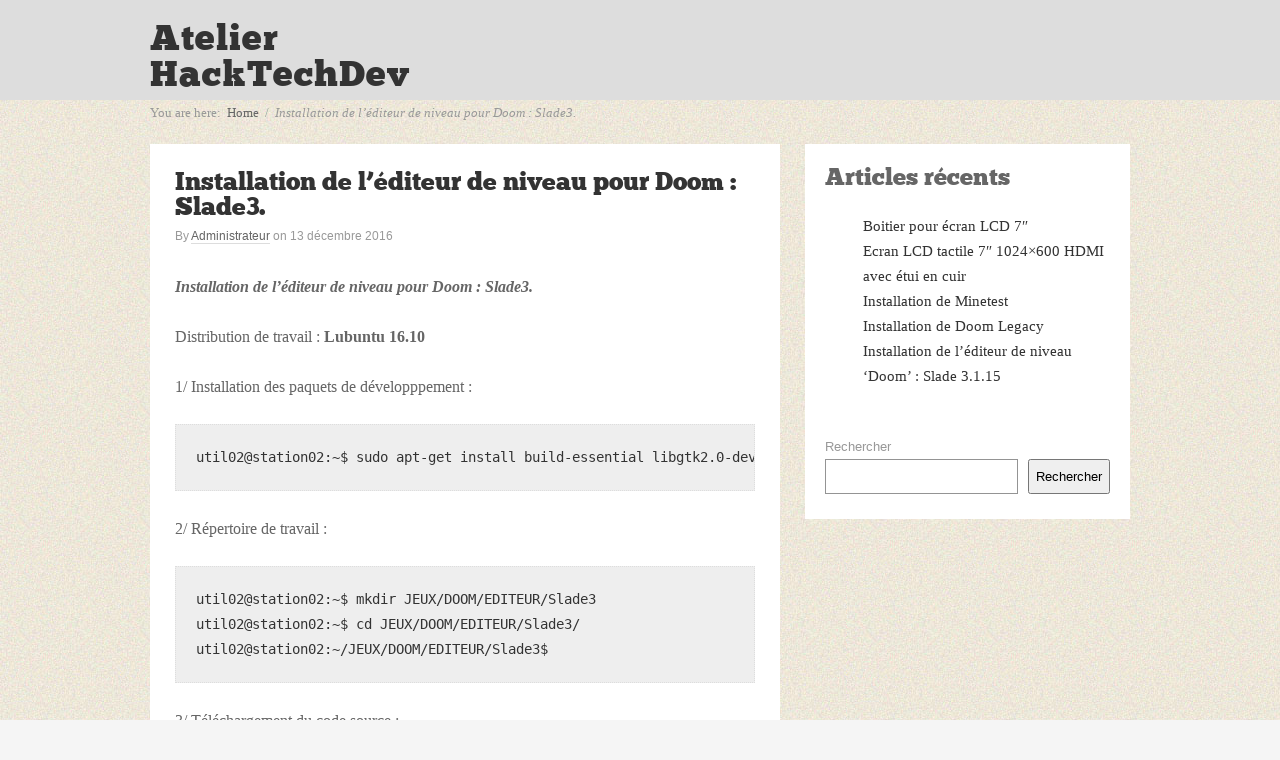

--- FILE ---
content_type: text/html; charset=UTF-8
request_url: https://atelier.hacktech.dev/installation-de-lediteur-de-niveau-pour-doom-slade3/
body_size: 6642
content:
<!DOCTYPE html>
<html lang="fr-FR">
<head>
<meta http-equiv="Content-Type" content="text/html; charset=UTF-8" />
<title>Installation de l&rsquo;éditeur de niveau pour Doom :  Slade3.</title>

<link rel="profile" href="http://gmpg.org/xfn/11" />
<link rel="pingback" href="https://atelier.hacktech.dev/xmlrpc.php" />

<meta name='robots' content='max-image-preview:large' />
	<style>img:is([sizes="auto" i], [sizes^="auto," i]) { contain-intrinsic-size: 3000px 1500px }</style>
	<meta name="generator" content="WordPress 6.8.3" />
<meta name="template" content="Retro-fitted 0.4" />
<link rel="alternate" type="application/rss+xml" title="Atelier HackTechDev &raquo; Flux" href="https://atelier.hacktech.dev/feed/" />
<link rel="alternate" type="application/rss+xml" title="Atelier HackTechDev &raquo; Flux des commentaires" href="https://atelier.hacktech.dev/comments/feed/" />
<link rel="alternate" type="application/rss+xml" title="Atelier HackTechDev &raquo; Installation de l&rsquo;éditeur de niveau pour Doom :  Slade3. Flux des commentaires" href="https://atelier.hacktech.dev/installation-de-lediteur-de-niveau-pour-doom-slade3/feed/" />
<script type="text/javascript">
/* <![CDATA[ */
window._wpemojiSettings = {"baseUrl":"https:\/\/s.w.org\/images\/core\/emoji\/16.0.1\/72x72\/","ext":".png","svgUrl":"https:\/\/s.w.org\/images\/core\/emoji\/16.0.1\/svg\/","svgExt":".svg","source":{"concatemoji":"https:\/\/atelier.hacktech.dev\/wp-includes\/js\/wp-emoji-release.min.js?ver=6.8.3"}};
/*! This file is auto-generated */
!function(s,n){var o,i,e;function c(e){try{var t={supportTests:e,timestamp:(new Date).valueOf()};sessionStorage.setItem(o,JSON.stringify(t))}catch(e){}}function p(e,t,n){e.clearRect(0,0,e.canvas.width,e.canvas.height),e.fillText(t,0,0);var t=new Uint32Array(e.getImageData(0,0,e.canvas.width,e.canvas.height).data),a=(e.clearRect(0,0,e.canvas.width,e.canvas.height),e.fillText(n,0,0),new Uint32Array(e.getImageData(0,0,e.canvas.width,e.canvas.height).data));return t.every(function(e,t){return e===a[t]})}function u(e,t){e.clearRect(0,0,e.canvas.width,e.canvas.height),e.fillText(t,0,0);for(var n=e.getImageData(16,16,1,1),a=0;a<n.data.length;a++)if(0!==n.data[a])return!1;return!0}function f(e,t,n,a){switch(t){case"flag":return n(e,"\ud83c\udff3\ufe0f\u200d\u26a7\ufe0f","\ud83c\udff3\ufe0f\u200b\u26a7\ufe0f")?!1:!n(e,"\ud83c\udde8\ud83c\uddf6","\ud83c\udde8\u200b\ud83c\uddf6")&&!n(e,"\ud83c\udff4\udb40\udc67\udb40\udc62\udb40\udc65\udb40\udc6e\udb40\udc67\udb40\udc7f","\ud83c\udff4\u200b\udb40\udc67\u200b\udb40\udc62\u200b\udb40\udc65\u200b\udb40\udc6e\u200b\udb40\udc67\u200b\udb40\udc7f");case"emoji":return!a(e,"\ud83e\udedf")}return!1}function g(e,t,n,a){var r="undefined"!=typeof WorkerGlobalScope&&self instanceof WorkerGlobalScope?new OffscreenCanvas(300,150):s.createElement("canvas"),o=r.getContext("2d",{willReadFrequently:!0}),i=(o.textBaseline="top",o.font="600 32px Arial",{});return e.forEach(function(e){i[e]=t(o,e,n,a)}),i}function t(e){var t=s.createElement("script");t.src=e,t.defer=!0,s.head.appendChild(t)}"undefined"!=typeof Promise&&(o="wpEmojiSettingsSupports",i=["flag","emoji"],n.supports={everything:!0,everythingExceptFlag:!0},e=new Promise(function(e){s.addEventListener("DOMContentLoaded",e,{once:!0})}),new Promise(function(t){var n=function(){try{var e=JSON.parse(sessionStorage.getItem(o));if("object"==typeof e&&"number"==typeof e.timestamp&&(new Date).valueOf()<e.timestamp+604800&&"object"==typeof e.supportTests)return e.supportTests}catch(e){}return null}();if(!n){if("undefined"!=typeof Worker&&"undefined"!=typeof OffscreenCanvas&&"undefined"!=typeof URL&&URL.createObjectURL&&"undefined"!=typeof Blob)try{var e="postMessage("+g.toString()+"("+[JSON.stringify(i),f.toString(),p.toString(),u.toString()].join(",")+"));",a=new Blob([e],{type:"text/javascript"}),r=new Worker(URL.createObjectURL(a),{name:"wpTestEmojiSupports"});return void(r.onmessage=function(e){c(n=e.data),r.terminate(),t(n)})}catch(e){}c(n=g(i,f,p,u))}t(n)}).then(function(e){for(var t in e)n.supports[t]=e[t],n.supports.everything=n.supports.everything&&n.supports[t],"flag"!==t&&(n.supports.everythingExceptFlag=n.supports.everythingExceptFlag&&n.supports[t]);n.supports.everythingExceptFlag=n.supports.everythingExceptFlag&&!n.supports.flag,n.DOMReady=!1,n.readyCallback=function(){n.DOMReady=!0}}).then(function(){return e}).then(function(){var e;n.supports.everything||(n.readyCallback(),(e=n.source||{}).concatemoji?t(e.concatemoji):e.wpemoji&&e.twemoji&&(t(e.twemoji),t(e.wpemoji)))}))}((window,document),window._wpemojiSettings);
/* ]]> */
</script>
<link rel='stylesheet' id='style-css' href='https://atelier.hacktech.dev/wp-content/themes/ectopudding/style.min.css?ver=0.1.3' type='text/css' media='all' />
<style id='wp-emoji-styles-inline-css' type='text/css'>

	img.wp-smiley, img.emoji {
		display: inline !important;
		border: none !important;
		box-shadow: none !important;
		height: 1em !important;
		width: 1em !important;
		margin: 0 0.07em !important;
		vertical-align: -0.1em !important;
		background: none !important;
		padding: 0 !important;
	}
</style>
<link rel='stylesheet' id='wp-block-library-css' href='https://atelier.hacktech.dev/wp-includes/css/dist/block-library/style.min.css?ver=6.8.3' type='text/css' media='all' />
<style id='classic-theme-styles-inline-css' type='text/css'>
/*! This file is auto-generated */
.wp-block-button__link{color:#fff;background-color:#32373c;border-radius:9999px;box-shadow:none;text-decoration:none;padding:calc(.667em + 2px) calc(1.333em + 2px);font-size:1.125em}.wp-block-file__button{background:#32373c;color:#fff;text-decoration:none}
</style>
<style id='global-styles-inline-css' type='text/css'>
:root{--wp--preset--aspect-ratio--square: 1;--wp--preset--aspect-ratio--4-3: 4/3;--wp--preset--aspect-ratio--3-4: 3/4;--wp--preset--aspect-ratio--3-2: 3/2;--wp--preset--aspect-ratio--2-3: 2/3;--wp--preset--aspect-ratio--16-9: 16/9;--wp--preset--aspect-ratio--9-16: 9/16;--wp--preset--color--black: #000000;--wp--preset--color--cyan-bluish-gray: #abb8c3;--wp--preset--color--white: #ffffff;--wp--preset--color--pale-pink: #f78da7;--wp--preset--color--vivid-red: #cf2e2e;--wp--preset--color--luminous-vivid-orange: #ff6900;--wp--preset--color--luminous-vivid-amber: #fcb900;--wp--preset--color--light-green-cyan: #7bdcb5;--wp--preset--color--vivid-green-cyan: #00d084;--wp--preset--color--pale-cyan-blue: #8ed1fc;--wp--preset--color--vivid-cyan-blue: #0693e3;--wp--preset--color--vivid-purple: #9b51e0;--wp--preset--gradient--vivid-cyan-blue-to-vivid-purple: linear-gradient(135deg,rgba(6,147,227,1) 0%,rgb(155,81,224) 100%);--wp--preset--gradient--light-green-cyan-to-vivid-green-cyan: linear-gradient(135deg,rgb(122,220,180) 0%,rgb(0,208,130) 100%);--wp--preset--gradient--luminous-vivid-amber-to-luminous-vivid-orange: linear-gradient(135deg,rgba(252,185,0,1) 0%,rgba(255,105,0,1) 100%);--wp--preset--gradient--luminous-vivid-orange-to-vivid-red: linear-gradient(135deg,rgba(255,105,0,1) 0%,rgb(207,46,46) 100%);--wp--preset--gradient--very-light-gray-to-cyan-bluish-gray: linear-gradient(135deg,rgb(238,238,238) 0%,rgb(169,184,195) 100%);--wp--preset--gradient--cool-to-warm-spectrum: linear-gradient(135deg,rgb(74,234,220) 0%,rgb(151,120,209) 20%,rgb(207,42,186) 40%,rgb(238,44,130) 60%,rgb(251,105,98) 80%,rgb(254,248,76) 100%);--wp--preset--gradient--blush-light-purple: linear-gradient(135deg,rgb(255,206,236) 0%,rgb(152,150,240) 100%);--wp--preset--gradient--blush-bordeaux: linear-gradient(135deg,rgb(254,205,165) 0%,rgb(254,45,45) 50%,rgb(107,0,62) 100%);--wp--preset--gradient--luminous-dusk: linear-gradient(135deg,rgb(255,203,112) 0%,rgb(199,81,192) 50%,rgb(65,88,208) 100%);--wp--preset--gradient--pale-ocean: linear-gradient(135deg,rgb(255,245,203) 0%,rgb(182,227,212) 50%,rgb(51,167,181) 100%);--wp--preset--gradient--electric-grass: linear-gradient(135deg,rgb(202,248,128) 0%,rgb(113,206,126) 100%);--wp--preset--gradient--midnight: linear-gradient(135deg,rgb(2,3,129) 0%,rgb(40,116,252) 100%);--wp--preset--font-size--small: 13px;--wp--preset--font-size--medium: 20px;--wp--preset--font-size--large: 36px;--wp--preset--font-size--x-large: 42px;--wp--preset--spacing--20: 0.44rem;--wp--preset--spacing--30: 0.67rem;--wp--preset--spacing--40: 1rem;--wp--preset--spacing--50: 1.5rem;--wp--preset--spacing--60: 2.25rem;--wp--preset--spacing--70: 3.38rem;--wp--preset--spacing--80: 5.06rem;--wp--preset--shadow--natural: 6px 6px 9px rgba(0, 0, 0, 0.2);--wp--preset--shadow--deep: 12px 12px 50px rgba(0, 0, 0, 0.4);--wp--preset--shadow--sharp: 6px 6px 0px rgba(0, 0, 0, 0.2);--wp--preset--shadow--outlined: 6px 6px 0px -3px rgba(255, 255, 255, 1), 6px 6px rgba(0, 0, 0, 1);--wp--preset--shadow--crisp: 6px 6px 0px rgba(0, 0, 0, 1);}:where(.is-layout-flex){gap: 0.5em;}:where(.is-layout-grid){gap: 0.5em;}body .is-layout-flex{display: flex;}.is-layout-flex{flex-wrap: wrap;align-items: center;}.is-layout-flex > :is(*, div){margin: 0;}body .is-layout-grid{display: grid;}.is-layout-grid > :is(*, div){margin: 0;}:where(.wp-block-columns.is-layout-flex){gap: 2em;}:where(.wp-block-columns.is-layout-grid){gap: 2em;}:where(.wp-block-post-template.is-layout-flex){gap: 1.25em;}:where(.wp-block-post-template.is-layout-grid){gap: 1.25em;}.has-black-color{color: var(--wp--preset--color--black) !important;}.has-cyan-bluish-gray-color{color: var(--wp--preset--color--cyan-bluish-gray) !important;}.has-white-color{color: var(--wp--preset--color--white) !important;}.has-pale-pink-color{color: var(--wp--preset--color--pale-pink) !important;}.has-vivid-red-color{color: var(--wp--preset--color--vivid-red) !important;}.has-luminous-vivid-orange-color{color: var(--wp--preset--color--luminous-vivid-orange) !important;}.has-luminous-vivid-amber-color{color: var(--wp--preset--color--luminous-vivid-amber) !important;}.has-light-green-cyan-color{color: var(--wp--preset--color--light-green-cyan) !important;}.has-vivid-green-cyan-color{color: var(--wp--preset--color--vivid-green-cyan) !important;}.has-pale-cyan-blue-color{color: var(--wp--preset--color--pale-cyan-blue) !important;}.has-vivid-cyan-blue-color{color: var(--wp--preset--color--vivid-cyan-blue) !important;}.has-vivid-purple-color{color: var(--wp--preset--color--vivid-purple) !important;}.has-black-background-color{background-color: var(--wp--preset--color--black) !important;}.has-cyan-bluish-gray-background-color{background-color: var(--wp--preset--color--cyan-bluish-gray) !important;}.has-white-background-color{background-color: var(--wp--preset--color--white) !important;}.has-pale-pink-background-color{background-color: var(--wp--preset--color--pale-pink) !important;}.has-vivid-red-background-color{background-color: var(--wp--preset--color--vivid-red) !important;}.has-luminous-vivid-orange-background-color{background-color: var(--wp--preset--color--luminous-vivid-orange) !important;}.has-luminous-vivid-amber-background-color{background-color: var(--wp--preset--color--luminous-vivid-amber) !important;}.has-light-green-cyan-background-color{background-color: var(--wp--preset--color--light-green-cyan) !important;}.has-vivid-green-cyan-background-color{background-color: var(--wp--preset--color--vivid-green-cyan) !important;}.has-pale-cyan-blue-background-color{background-color: var(--wp--preset--color--pale-cyan-blue) !important;}.has-vivid-cyan-blue-background-color{background-color: var(--wp--preset--color--vivid-cyan-blue) !important;}.has-vivid-purple-background-color{background-color: var(--wp--preset--color--vivid-purple) !important;}.has-black-border-color{border-color: var(--wp--preset--color--black) !important;}.has-cyan-bluish-gray-border-color{border-color: var(--wp--preset--color--cyan-bluish-gray) !important;}.has-white-border-color{border-color: var(--wp--preset--color--white) !important;}.has-pale-pink-border-color{border-color: var(--wp--preset--color--pale-pink) !important;}.has-vivid-red-border-color{border-color: var(--wp--preset--color--vivid-red) !important;}.has-luminous-vivid-orange-border-color{border-color: var(--wp--preset--color--luminous-vivid-orange) !important;}.has-luminous-vivid-amber-border-color{border-color: var(--wp--preset--color--luminous-vivid-amber) !important;}.has-light-green-cyan-border-color{border-color: var(--wp--preset--color--light-green-cyan) !important;}.has-vivid-green-cyan-border-color{border-color: var(--wp--preset--color--vivid-green-cyan) !important;}.has-pale-cyan-blue-border-color{border-color: var(--wp--preset--color--pale-cyan-blue) !important;}.has-vivid-cyan-blue-border-color{border-color: var(--wp--preset--color--vivid-cyan-blue) !important;}.has-vivid-purple-border-color{border-color: var(--wp--preset--color--vivid-purple) !important;}.has-vivid-cyan-blue-to-vivid-purple-gradient-background{background: var(--wp--preset--gradient--vivid-cyan-blue-to-vivid-purple) !important;}.has-light-green-cyan-to-vivid-green-cyan-gradient-background{background: var(--wp--preset--gradient--light-green-cyan-to-vivid-green-cyan) !important;}.has-luminous-vivid-amber-to-luminous-vivid-orange-gradient-background{background: var(--wp--preset--gradient--luminous-vivid-amber-to-luminous-vivid-orange) !important;}.has-luminous-vivid-orange-to-vivid-red-gradient-background{background: var(--wp--preset--gradient--luminous-vivid-orange-to-vivid-red) !important;}.has-very-light-gray-to-cyan-bluish-gray-gradient-background{background: var(--wp--preset--gradient--very-light-gray-to-cyan-bluish-gray) !important;}.has-cool-to-warm-spectrum-gradient-background{background: var(--wp--preset--gradient--cool-to-warm-spectrum) !important;}.has-blush-light-purple-gradient-background{background: var(--wp--preset--gradient--blush-light-purple) !important;}.has-blush-bordeaux-gradient-background{background: var(--wp--preset--gradient--blush-bordeaux) !important;}.has-luminous-dusk-gradient-background{background: var(--wp--preset--gradient--luminous-dusk) !important;}.has-pale-ocean-gradient-background{background: var(--wp--preset--gradient--pale-ocean) !important;}.has-electric-grass-gradient-background{background: var(--wp--preset--gradient--electric-grass) !important;}.has-midnight-gradient-background{background: var(--wp--preset--gradient--midnight) !important;}.has-small-font-size{font-size: var(--wp--preset--font-size--small) !important;}.has-medium-font-size{font-size: var(--wp--preset--font-size--medium) !important;}.has-large-font-size{font-size: var(--wp--preset--font-size--large) !important;}.has-x-large-font-size{font-size: var(--wp--preset--font-size--x-large) !important;}
:where(.wp-block-post-template.is-layout-flex){gap: 1.25em;}:where(.wp-block-post-template.is-layout-grid){gap: 1.25em;}
:where(.wp-block-columns.is-layout-flex){gap: 2em;}:where(.wp-block-columns.is-layout-grid){gap: 2em;}
:root :where(.wp-block-pullquote){font-size: 1.5em;line-height: 1.6;}
</style>
<link rel='stylesheet' id='chunkfive-webfont-css' href='https://atelier.hacktech.dev/wp-content/themes/ectopudding/css/chunkfive-webfont.css?ver=6.8.3' type='text/css' media='all' />
<script type="text/javascript" src="https://atelier.hacktech.dev/wp-includes/js/jquery/jquery.min.js?ver=3.7.1" id="jquery-core-js"></script>
<script type="text/javascript" src="https://atelier.hacktech.dev/wp-includes/js/jquery/jquery-migrate.min.js?ver=3.4.1" id="jquery-migrate-js"></script>
<link rel="https://api.w.org/" href="https://atelier.hacktech.dev/wp-json/" /><link rel="alternate" title="JSON" type="application/json" href="https://atelier.hacktech.dev/wp-json/wp/v2/posts/727" /><link rel="EditURI" type="application/rsd+xml" title="RSD" href="https://atelier.hacktech.dev/xmlrpc.php?rsd" />
<link rel="canonical" href="https://atelier.hacktech.dev/installation-de-lediteur-de-niveau-pour-doom-slade3/" />
<link rel='shortlink' href='https://atelier.hacktech.dev/?p=727' />
<link rel="alternate" title="oEmbed (JSON)" type="application/json+oembed" href="https://atelier.hacktech.dev/wp-json/oembed/1.0/embed?url=https%3A%2F%2Fatelier.hacktech.dev%2Finstallation-de-lediteur-de-niveau-pour-doom-slade3%2F" />
<link rel="alternate" title="oEmbed (XML)" type="text/xml+oembed" href="https://atelier.hacktech.dev/wp-json/oembed/1.0/embed?url=https%3A%2F%2Fatelier.hacktech.dev%2Finstallation-de-lediteur-de-niveau-pour-doom-slade3%2F&#038;format=xml" />
<style type="text/css" id="custom-background-css">
body.custom-background { background-image: url("https://atelier.hacktech.dev/wp-content/themes/retro-fitted/images/bg.jpg"); background-position: left top; background-size: auto; background-repeat: repeat; background-attachment: scroll; }
</style>
	
</head>

<body class="wordpress ltr fr_FR child-theme y2026 m01 d20 h07 tuesday logged-out custom-background singular singular-post singular-post-727 layout-default">

	
	<div id="container">

		
		<div id="header">

			
			<div class="wrap">

				<div id="branding">
					<div id="site-title"><a href="https://atelier.hacktech.dev" title="Atelier HackTechDev" rel="home"><span>Atelier HackTechDev</span></a></div>					<div id="site-description"><span>Développement et bidouillage</span></div>				</div><!-- #branding -->

				
			</div><!-- .wrap -->

			
		</div><!-- #header -->

		
		
		
		<div id="main">

			<div class="wrap">

			
			<div class="breadcrumb-trail breadcrumbs" itemprop="breadcrumb"><span class="trail-before">You are here:</span> <span class="trail-begin"><a href="https://atelier.hacktech.dev" title="Atelier HackTechDev" rel="home" class="trail-begin">Home</a></span> <span class="sep">/</span> <span class="trail-end">Installation de l&rsquo;éditeur de niveau pour Doom :  Slade3.</span></div>
	
	<div id="content">

		
		
		<div class="hfeed">

			
				
					
					<div id="post-727" class="hentry post publish post-1 odd author-administrateur category-non-classe">

						
						<h1 class='post-title entry-title'><a href='https://atelier.hacktech.dev/installation-de-lediteur-de-niveau-pour-doom-slade3/'>Installation de l&rsquo;éditeur de niveau pour Doom :  Slade3.</a></h1>
						<div class="byline">By <span class="author vcard"><a class="url fn n" rel="author" href="https://atelier.hacktech.dev/author/administrateur/" title="Administrateur">Administrateur</a></span> on <abbr class="published" title="mardi, décembre 13th, 2016, 10:09 pm">13 décembre 2016</abbr> </div>
						<div class="entry-content">
							<p><strong><em>Installation de l&rsquo;éditeur de niveau pour Doom :  Slade3.</em></strong></p>
<p>Distribution de travail : <strong>Lubuntu 16.10</strong></p>
<p>1/ Installation des paquets de développpement :</p>
<pre>
util02@station02:~$ sudo apt-get install build-essential libgtk2.0-dev libglew-dev libfreeimage-dev libftgl-dev libfluidsynth-dev libsfml-dev libgconf2-dev freeglut3-dev cmake libmodplug-dev git libwxgtk3.0-dev libwxgtk-media3.0-dev libcurl4-openssl-dev libwxgtk-webview3.0-dev libwebkitgtk-dev libjavascriptcoregtk-1.0-dev libgstreamer1.0-dev libgstreamer-plugins-base1.0-dev
</pre>
<p>2/ Répertoire de travail : </p>
<pre>
util02@station02:~$ mkdir JEUX/DOOM/EDITEUR/Slade3
util02@station02:~$ cd JEUX/DOOM/EDITEUR/Slade3/
util02@station02:~/JEUX/DOOM/EDITEUR/Slade3$ 
</pre>
<p>3/ Téléchargement du code source  :</p>
<pre>
util02@station02:~/JEUX/DOOM/EDITEUR/Slade3$ git clone https://github.com/sirjuddington/SLADE.git slade
</pre>
<p>4/ Basculer vers la branche stable : </p>
<pre>
util02@station02:~/JEUX/DOOM/EDITEUR/Slade3$ cd slade/
util02@station02:~/JEUX/DOOM/EDITEUR/Slade3/slade$ git checkout stable
</pre>
<p>5/ Configuration de la compilation :</p>
<pre>
util02@station02:~/JEUX/DOOM/EDITEUR/Slade3/slade$ cd dist/
util02@station02:~/JEUX/DOOM/EDITEUR/Slade3/slade/dist$ cmake .. -DUSE_WEBKIT_STARTPAGE=ON
</pre>
<p>6/ Compilation : </p>
<pre>
util02@station02:~/JEUX/DOOM/EDITEUR/Slade3/slade/dist$ make
</pre>
<p>7/ Lancement de Slade3 : </p>
<pre>
util02@station02:~/JEUX/DOOM/EDITEUR/Slade3/slade/dist$ ./slade 
</pre>
<p><a href="http://jeulibre.saventurier.science/wp-content/uploads/2016/12/slade3.png"><img fetchpriority="high" decoding="async" src="http://jeulibre.saventurier.science/wp-content/uploads/2016/12/slade3-300x225.png" alt="" width="300" height="225" class="alignnone size-medium wp-image-728" /></a></p>
<p>8/ Lien : </p>
<p><a href="http://slade.mancubus.net/index.php?page=news">http://slade.mancubus.net/index.php?page=news</a></p>
													</div><!-- .entry-content -->

						<div class="entry-meta"><span class="category"><span class="before">Posted in </span><a href="https://atelier.hacktech.dev/category/non-classe/" rel="tag">Non classé</a></span> </div>
						
					</div><!-- .hentry -->

					
					
					
					
<div id="comments-template">

	<div class="comments-wrap">

		<div id="comments">

			
			
				<p class="comments-closed pings-open">
					Comments are closed, but <a href="https://atelier.hacktech.dev/installation-de-lediteur-de-niveau-pour-doom-slade3/trackback/" title="Trackback URL for this post">trackbacks</a> and pingbacks are open.				</p><!-- .comments-closed .pings-open -->

			
		</div><!-- #comments -->

		
	</div><!-- .comments-wrap -->

</div><!-- #comments-template -->
				
			
		</div><!-- .hfeed -->

		
		
		
	

		<div class="loop-nav">
			<a href="https://atelier.hacktech.dev/compilation-de-paquet-a-partir-des-sources/" rel="prev"><span class="previous">&larr; Previous</span></a>			<a href="https://atelier.hacktech.dev/minetest-animated-texture-node/" rel="next"><span class="next">Next &rarr;</span></a>		</div><!-- .loop-nav -->

	
	</div><!-- #content -->

	
				
	
	<div id="sidebar-primary" class="sidebar">

		
		<div id="block-3" class="widget widget_block widget-widget_block"><div class="widget-wrap widget-inside">
<div class="wp-block-group"><div class="wp-block-group__inner-container is-layout-flow wp-block-group-is-layout-flow">
<h2 class="wp-block-heading" id="articles-recents">Articles récents</h2>


<ul class="wp-block-latest-posts__list wp-block-latest-posts"><li><a class="wp-block-latest-posts__post-title" href="https://atelier.hacktech.dev/boitier-pour-ecran-lcd-7/">Boitier pour écran LCD 7&Prime;</a></li>
<li><a class="wp-block-latest-posts__post-title" href="https://atelier.hacktech.dev/ecran-lcd-tactile-7-1024x600-hdmi-avec-etui-en-cuir/">Ecran LCD tactile 7&Prime; 1024&#215;600 HDMI avec étui en cuir</a></li>
<li><a class="wp-block-latest-posts__post-title" href="https://atelier.hacktech.dev/installation-de-minetest/">Installation de Minetest</a></li>
<li><a class="wp-block-latest-posts__post-title" href="https://atelier.hacktech.dev/installation-de-doom-legacy/">Installation de Doom Legacy</a></li>
<li><a class="wp-block-latest-posts__post-title" href="https://atelier.hacktech.dev/installation-de-lediteur-de-niveau-doom-slade-3-1-15/">Installation de l&rsquo;éditeur de niveau &lsquo;Doom&rsquo; : Slade 3.1.15</a></li>
</ul></div></div>
</div></div><div id="block-4" class="widget widget_block widget-widget_block"><div class="widget-wrap widget-inside">
<div class="wp-block-group"><div class="wp-block-group__inner-container is-layout-flow wp-block-group-is-layout-flow"><form role="search" method="get" action="https://atelier.hacktech.dev/" class="wp-block-search__button-outside wp-block-search__text-button wp-block-search"    ><label class="wp-block-search__label" for="wp-block-search__input-1" >Rechercher</label><div class="wp-block-search__inside-wrapper " ><input class="wp-block-search__input" id="wp-block-search__input-1" placeholder="" value="" type="search" name="s" required /><button aria-label="Rechercher" class="wp-block-search__button wp-element-button" type="submit" >Rechercher</button></div></form></div></div>
</div></div>
		
	</div><!-- #sidebar-primary .aside -->

	

				
				
			</div><!-- .wrap -->

		</div><!-- #main -->

		
		
		<div id="footer">

			
			<div class="wrap">

				<div class="footer-content">
					<p class="copyright">Copyright &#169; 2026 <a class="site-link" href="https://atelier.hacktech.dev" title="Atelier HackTechDev" rel="home"><span>Atelier HackTechDev</span></a>.</p>

<p class="credit">Powered by <a class="wp-link" href="http://wordpress.org" title="State-of-the-art semantic personal publishing platform"><span>WordPress</span></a> and <a class="child-link" href="http://thremes.com.br/downloads/ectopudding/" title="Ectopudding"><span>Ectopudding</span></a>.</p>				</div><!-- .footer-content -->

				
			</div><!-- .wrap -->

			
		</div><!-- #footer -->

		
	</div><!-- #container -->

	
	<script type="speculationrules">
{"prefetch":[{"source":"document","where":{"and":[{"href_matches":"\/*"},{"not":{"href_matches":["\/wp-*.php","\/wp-admin\/*","\/wp-content\/uploads\/*","\/wp-content\/*","\/wp-content\/plugins\/*","\/wp-content\/themes\/ectopudding\/*","\/wp-content\/themes\/retro-fitted\/*","\/*\\?(.+)"]}},{"not":{"selector_matches":"a[rel~=\"nofollow\"]"}},{"not":{"selector_matches":".no-prefetch, .no-prefetch a"}}]},"eagerness":"conservative"}]}
</script>
<script type="text/javascript" src="https://atelier.hacktech.dev/wp-content/themes/retro-fitted/library/js/drop-downs.min.js?ver=20110920" id="drop-downs-js"></script>
<script type="text/javascript" src="https://atelier.hacktech.dev/wp-content/plugins/q2w3-fixed-widget/js/frontend.min.js?ver=6.0.1" id="q2w3_fixed_widget-js"></script>

</body>
</html>

--- FILE ---
content_type: text/css
request_url: https://atelier.hacktech.dev/wp-content/themes/ectopudding/style.min.css?ver=0.1.3
body_size: 4342
content:
html,body,div,span,object,h1,h2,h3,h4,h5,h6,p,blockquote,pre,a,abbr,acronym,address,big,cite,code,del,dfn,em,img,ins,kbd,q,samp,small,strong,sub,sup,tt,var,dl,dt,dd,ol,ul,li,fieldset,form,label,legend,table,caption,tbody,tfoot,thead,tr,th,td,article,aside,canvas,details,figcaption,figure,footer,header,hgroup,menu,nav,section,summary,time,mark,audio,video{margin:0;padding:0;vertical-align:baseline;outline:none;font-size:100%;background:transparent;border:none;text-decoration:none}article,aside,details,figcaption,figure,footer,header,hgroup,menu,nav,section{display:block}b,i,hr,u,center,menu,layer,s,strike,font,xmp{margin:0;padding:0;vertical-align:baseline;outline:none;font-size:100%;font-weight:normal;font-style:normal;background:transparent;border:none;text-decoration:none}body{line-height:25px;font-family:Georgia,Times,"Times New Roman",serif;color:#333;background:#fff}h1,h2,h3,h4,h5,h6{font-style:normal;font-weight:normal;margin:0 0 25px 0}h1{font-size:1.8em}h2{font-size:1.7em}h3{font-size:1.55em}h4{font-size:1.4em}h5{font-size:1.25em}h6{font-size:1.1em}p{margin:0 0 25px 0}ol,ul{list-style:none}ul{list-style:disc;margin:0 0 25px 2.5em}ol{list-style-type:decimal;margin:0 0 25px 3em}ol ol{list-style:upper-roman}ol ol ol{list-style:lower-roman}ol ol ol ol{list-style:upper-alpha}ol ol ol ol ol{list-style:lower-alpha}ul ul,ol ol,ul ol,ol ul{margin-bottom:0}dl{margin:0 0 25px 5px}dl dt{font-weight:bold;margin:10px 0 0 0}dl dd{margin:5px 0 0 1.5em}strong{font-weight:bold}strong strong{font-weight:normal}em,cite{font-style:italic}em em,cite cite{font-style:normal}abbr{cursor:help}acronym{text-transform:uppercase;border-bottom:1px dashed #666;cursor:help}big{font-size:120%}small,sup,sub{font-size:80%}sup{vertical-align:baseline;position:relative;bottom:0.3em}sub{vertical-align:baseline;position:relative;top:0.3em}address{font-style:italic;margin:0 0 25px 0}li address,dd address{margin:0}blockquote{margin:0 25px;font-style:normal}blockquote em,blockquote cite{font-style:italic}blockquote,q{quotes:none}blockquote:before,blockquote:after,q:before,q:after{content:'';content:none}a{cursor:pointer}a img{border:none}pre{overflow:auto;font:.9em Monaco,monospace,Courier,"Courier New";line-height:25px;margin-bottom:25px;padding:10px}code{font:.9em Monaco,monospace,Courier,"Courier New"}pre code{font-size:1em}ins,dfn{font-style:italic;text-decoration:none;border-bottom:1px solid #666}del,s,strike{text-decoration:line-through}object{margin-bottom:25px}input,textarea{font-size:1em;padding:3px}input[type="submit"]{cursor:pointer}:focus{outline:none}form label{cursor:pointer}option{padding:1px 2px}table{border-collapse:collapse;border-spacing:0;margin-bottom:25px}th,td{text-align:left}hr{height:1px;margin-bottom:25px;background:#333}img.wp-smiley{max-height:12px;margin:0;padding:0;border:none}.gallery{display:block;text-align:center;margin-bottom:25px}.alignleft,.left{float:left;margin-right:20px}.alignright,.right{float:right;margin-left:20px}.aligncenter,.center{display:block;margin:0 auto 25px auto}.alignnone,.block{clear:both;margin:0 0 25px 0}.clear{clear:both}img.alignleft,img.alignright{display:inline}blockquote.alignleft,blockquote.alignright{width:33%}.gallery{display:block;clear:both;overflow:hidden;margin:0 auto}.gallery .gallery-row{display:block;clear:both;overflow:hidden;margin:0}.gallery .gallery-item{overflow:hidden;float:left;margin:0;text-align:center;list-style:none;padding:0}.gallery .gallery-item .gallery-icon img{width:auto;max-width:89%;height:auto;padding:1%;margin:0 auto}.gallery-caption{margin-left:0}.gallery .col-0{width:100%}.gallery .col-1{width:100%}.gallery .col-2{width:50%}.gallery .col-3{width:33.33%}.gallery .col-4{width:25%}.gallery .col-5{width:20%}.gallery .col-6{width:16.66%}.gallery .col-7{width:14.28%}.gallery .col-8{width:12.5%}.gallery .col-9{width:11.11%}.gallery .col-10{width:10%}.gallery .col-11{width:9.09%}.gallery .col-12{width:8.33%}.gallery .col-13{width:7.69%}.gallery .col-14{width:7.14%}.gallery .col-15{width:6.66%}.gallery .col-16{width:6.25%}.gallery .col-17{width:5.88%}.gallery .col-18{width:5.55%}.gallery .col-19{width:5.26%}.gallery .col-20{width:5%}.gallery .col-21{width:4.76%}.gallery .col-22{width:4.54%}.gallery .col-23{width:4.34%}.gallery .col-24{width:4.16%}.gallery .col-25{width:4%}.gallery .col-26{width:3.84%}.gallery .col-27{width:3.7%}.gallery .col-28{width:3.57%}.gallery .col-29{width:3.44%}.gallery .col-30{width:3.33%}div.menu ul,nav.menu ul{margin:0;padding:0;list-style:none;line-height:1.0}div.menu ul ul,nav.menu ul ul{position:absolute;top:-999em;width:10em}div.menu ul ul li,nav.menu ul ul li{width:100%}div.menu li:hover,nav.menu li:hover{visibility:inherit}div.menu li,nav.menu li{float:left;position:relative}div.menu a,nav.menu a{display:block;position:relative}div.menu li:hover ul,div.menu li.sfHover ul,nav.menu li:hover ul,nav.menu li.sfHover ul{left:0;top:2em;z-index:99}div.menu li:hover li ul,div.menu li.sfHover li ul,nav.menu li:hover li ul,nav.menu li.sfHover li ul{top:-999em}div.menu li li:hover ul,div.menu li li.sfHover ul,nav.menu li li:hover ul,nav.menu li li.sfHover ul{left:10em;top:0}div.menu li li:hover li ul,div.menu li li.sfHover li ul,nav.menu li li:hover li ul,nav.menu li li.sfHover li ul{top:-999em}div.menu li li li:hover ul,div.menu li li li.sfHover ul,nav.menu li li li:hover ul,nav.menu li li li.sfHover ul{left:10em;top:0}a,a code{ color:#333}a:hover{ text-decoration:underline}h1,h2,h3,h4,h5,h6{ color:#666; font-weight:normal; font-family:ChunkFiveRoman,Georgia,Times,'Times New Roman',serif}h2{ font-size:24px}h3{ font-size:22px}h4{ font-size:20px}h5{ font-size:18px}h6{ font-size:16px}ul{ list-style:square}dl{    margin:0 0 25px 0}dl dt{    margin:0;    font:normal normal bold 15px/25px Arial,Verdana,sans-serif}dl dd{ margin:0 0 5px 10px; padding:0; font-size:14px}blockquote{    overflow:hidden;    margin:0 0 25px 0;    padding:25px 25px 0 25px;    font:normal normal bold 13px/25px Arial,Verdana,sans-serif; color:#999; border:1px dotted #ddd}blockquote cite{ color:#666}blockquote a{ text-decoration:underline}blockquote a:hover{ text-decoration:none}blockquote strong{ font-weight:normal}hr{ height:1px; background:#ddd}table{    margin:0 0 25px 0;    width:100%;    border-left:1px solid #ddd;    border-right:1px solid #ddd}table caption{    font:normal normal normal 13px/25px Arial,Verdana,sans-serif;    color:#333}table th{    font:normal normal bold 13px/25px Arial,Verdana,sans-serif; padding:4px 2%; color:#333; border-top:1px solid #ddd; border-bottom:1px solid #ddd; border-right:1px solid #ddd; text-align:left}td{ padding:4px 2%; border-bottom:1px solid #ddd; border-right:1px solid #ddd}table a{ text-decoration:underline}.widget-calendar td,.widget-calendar th{ text-align:center}acronym,abbr{ border-bottom:1px dotted #ddd}code{ color:#333; background:#eee}pre{ padding:20px; color:#333; background:#eee; border:1px dotted #ddd}pre code{ color:#666}form label{    font:normal normal normal 13px/25px Arial,Verdana,sans-serif; color:#999}input[type="text"]{ display:block; width:50%}input[type="submit"]{ cursor:pointer}textarea{ width:98.5%}img{ max-width:100%}.hentry img,.gallery img{ max-width:570px; height:auto; padding:4px; background:#eee; border:1px solid #ddd}.layout-3c-l .entry-content img,.layout-3c-r .entry-content img,.layout-3c-c .entry-content img{ max-width:460px}.layout-1c .entry-content img{ max-width:920px}.thumbnail{ float:left; width:125px; margin:0 15px 5px 0; padding:4px; background:#eee; border:1px solid #ddd}img.wp-smiley{ max-width:12px; padding:0; background:transparent; border:none}.wp-caption{    overflow:hidden;    max-width:568px;    padding:9px 4px;    background:#eee;    border:1px dotted #ddd;    border-bottom:1px solid #ddd;    text-align:center}.layout-3c-l .wp-caption,.layout-3c-r .wp-caption,.layout-3c-c .wp-caption{    max-width:460px}.layout-1c .wp-caption{    max-width:918px}.wp-caption img{    max-width:552px;    margin:0 0 5px 0;    padding:2px;    background:#eee;    border:1px solid #eee}.layout-3c-l .wp-caption img,.layout-3c-r .wp-caption img,.layout-3c-c .wp-caption img{    max-width:444px}.layout-1c .wp-caption img{    max-width:902px}.wp-caption .wp-caption-text{    margin:0 4px;    font:normal normal normal 12px/12px Arial,Verdana,sans-serif; color:#999; text-align:right}.gallery{    margin-bottom:15px}.gallery img{    margin-bottom:0}.gallery .gallery-item{    margin-bottom:5px}.gallery-caption{    font:normal normal normal 13px/25px Arial,Verdana,sans-serif; color:#999}.singular-attachment .hentry .gallery-caption,.singular-attachment .attachment-meta .gallery-caption{ display:none}#header{ overflow:hidden; width:100%; height:60px; padding:20px 0; background:#ddd}#header .wrap{ width:980px; margin:0 auto}#branding{ width:350px}#site-title{    position:relative;    z-index:99;    margin:0 0 5px 0;    letter-spacing:1px;    font:normal normal normal 36px/36px ChunkFiveRoman,Georgia,Times,'Times New Roman',serif}#site-title a,#site-title a:hover{ color:#333; text-decoration:none}#site-description{    position:relative;    z-index:99;    margin:0;    font:italic normal normal 15px/25px Georgia,Times,'Times New Roman',serif; color:#666}#menu-primary{    position:relative;    width:980px;    height:38px;    margin:-75px auto 43px auto}#menu-primary ul{    float:right}#menu-primary li{    padding:0;    background:transparent}#menu-primary li li{    margin-left:0}#menu-primary li a{    padding:10px 20px;    font:normal normal bold 12px/14px Arial,Verdana,sans-serif;    text-transform:uppercase}#menu-primary li a:hover,#menu-primary li.sfHover a,#menu-primary li.current-menu-item a,#menu-primary li li.current-menu-item li a{    text-decoration:none}#menu-primary li ul{    background:#333;    border-top:1px dotted #333}#menu-primary li li a{    font:normal normal normal 12px/14px Arial,Verdana,sans-serif; text-transform:none; color:#999; background:#474747; border-bottom:1px dotted #333}#menu-primary li li a:hover,#menu-primary li li.current-menu-item a:hover{ color:#ddd; background:#333}#menu-primary li li.current-menu-item a{ color:#ddd; background:#333}#menu-primary li:hover ul,#menu-primary li.sfHover ul{ top:34px}#menu-primary li:hover li ul,#menu-primary li.sfHover li ul{ top:-999em}#menu-primary li li:hover ul,#menu-primary li li.sfHover ul{ top:-1px; margin-left:0}.breadcrumbs{ width:980px; margin:6px auto 25px auto; font-size:13px; line-height:13px; color:#999; -ms-word-wrap:break-word; word-wrap:break-word}.breadcrumbs a{ color:#666}.breadcrumbs .trail-before{ margin-right:3px}.breadcrumbs .sep{ margin-right:3px; margin-left:3px}.breadcrumbs .trail-end{ font-style:italic}#content{ overflow:hidden; background:#fff; -ms-word-wrap:break-word; word-wrap:break-word}.hentry{ position:relative; margin:0 0 25px 0; padding:20px 20px 0 20px; border:5px solid transparent}.sticky{ border:5px solid #333; -moz-box-shadow:3px 5px 5px #999; -webkit-box-shadow:3px 5px 5px #999; box-shadow:3px 5px 5px #999}.entry-title{    font:normal normal normal 20px/25px ChunkFiveRoman,Georgia,Times,'Times New Roman',serif; margin:0 0 5px 0}.singular .entry-title,.error-404 .entry-title{ margin-bottom:25px; font-size:25px}.singular-post .entry-title{ margin-bottom:5px}.entry-title a{ color:#333}.byline{    margin:0 0 5px 0;    font:normal normal normal 12px/25px Arial,Verdana,sans-serif; color:#999}.singular .byline{ margin:0 0 25px 0}.byline a{ color:#666; border-bottom:1px solid #ddd}.byline a:hover{ border-bottom:1px solid #999; text-decoration:none}.byline abbr{ border:none}.entry-summary p{ margin:0 0 10px 0}.search .entry-summary p{ margin:0 0 5px 0}.entry-meta{    clear:both;    margin:0 0 20px 0;    font:normal normal normal 12px/25px Arial,Verdana,sans-serif; color:#999}.entry-meta a{ color:#666; border-bottom:1px solid #ddd}.entry-meta a:hover{ border-bottom:1px solid #999; text-decoration:none}.attachment-meta{ overflow:hidden; margin:0 0 25px 0; padding:20px 20px 0 20px; border:5px solid #333; -moz-box-shadow:3px 5px 5px #999; -webkit-box-shadow:3px 5px 5px #999; box-shadow:3px 5px 5px #999}.attachment-meta .image-gallery{ width:60%; float:right}.attachment-meta .image-info{ width:33%; float:left}.attachment-meta .image-info li{ font-size:14px; font-style:italic; color:#999}.image-info .prep{ font:normal normal bold 14px Arial,Verdana,sans-serif; text-transform:uppercase; color:#666}.image-info .image-data{ float:right; text-align:right}.loop-meta{ overflow:hidden; margin:0 0 25px 0; padding:20px 20px 0 20px; border:5px solid #333; -moz-box-shadow:3px 5px 5px #999; -webkit-box-shadow:3px 5px 5px #999; box-shadow:3px 5px 5px #999}.loop-title{    color:#333;    margin-bottom:20px;    font:normal normal normal 20px/25px ChunkFiveRoman,Georgia,Times,'Times New Roman',serif}.loop-description{ font-style:italic; font-size:15px; color:#999}.loop-description p{ margin-bottom:20px}.loop-description em{ font-style:normal}.loop-description .avatar{ float:right; width:60px; height:60px; margin:0 0 10px 15px; padding:4px; background:#eee; border:1px solid #ddd}.pagination,.page-links,.comment-pagination{ overflow:hidden; clear:both; font-size:13px; font-weight:bold; line-height:13px; margin:0 0 25px 0}.pagination{  margin:0 25px 23px 25px; padding-bottom:2px}.page-links{ padding:7px 0 0 0}.pagination .page-numbers{ float:left; display:inline-block; margin:0 15px 0 0px; padding:11px 15px; font-weight:bold; color:#333; background:#ddd; -moz-box-shadow:2px 2px 5px #999; -webkit-box-shadow:2px 2px 5px #999; box-shadow:2px 2px 5px #999}.page-links a{ float:none; margin:0 7px; padding:8px 12px; display:inline-block; font-weight:bold; color:#333; background:#ddd}.entry-summary .page-links a{ margin:0 4px; padding:5px 9px}.pagination a:hover,.page-links a:hover{ color:#ddd; background:#333; text-decoration:none}.pagination .current{ color:#ddd; background:#333}.loop-nav{ overflow:hidden; margin:0 25px 23px 25px; padding:0 2px 2px 0; font-size:13px; font-weight:bold; line-height:13px}.loop-nav .previous,.loop-nav .next{ float:left; margin:0; padding:11px 15px; font-weight:bold; color:#333; background:#ddd; -moz-box-shadow:2px 2px 5px #999; -webkit-box-shadow:2px 2px 5px #999; box-shadow:2px 2px 5px #999}.loop-nav .next{ float:right; text-align:right}.loop-nav a:hover span{ color:#ddd; background:#333}#sidebar-primary,#sidebar-secondary{ font-size:15px; background-color:#fff}.widget{ margin:0 0 25px 0; padding:20px 20px 0 20px; color:#666}.widget-title{ font-size:21px}#sidebar-primary .widget-title,#sidebar-secondary .widget-title{ font-size:18px}.widget-search{ padding:25px !important; background:#333 !important; border:none !important}.widget-search .widget-title{ color:#ddd}.widget-search form{ overflow:hidden}.widget-search input[type="text"]{ display:block; width:97%; padding:5px 0 5px 0.7em; font-style:italic; font-size:13px; color:#999; background:#fff; border:none}.widget-search input[type="submit"],.widget-search label{ display:none}.error-404 .hentry .search-form{ margin-bottom:25px}#comments-number{ margin:0 0 25px 0; padding:20px; border:5px solid #333; -moz-box-shadow:3px 5px 5px #999; -webkit-box-shadow:3px 5px 5px #999; box-shadow:3px 5px 5px #999}.comments-nav{    float:right;    position:relative;    line-height:29px;    margin:-80px 25px 10px 0}.comments-nav .page-numbers{    font-size:10px;    text-transform:uppercase;    color:#666}.comments-nav .prev,.comments-nav .next{    background:url('images/comments-nav.png') 0 0 no-repeat; display:inline-block; margin:0 0 0 10px; height:29px; width:29px; text-indent:-9999px}.comments-nav .next{ background-position:0 -29px}.comment-list,.comment-list ol.children{ list-style:none; margin:0}.comment-list li.comment,.comment-list li.pingback,.comment-list li.trackback{ overflow:hidden; margin:0 0 25px 0; padding:20px 20px 0 20px; color:#555; border-bottom:1px dotted #ddd}.comment-list li li.comment,.comment-list li li li li li li li.comment{ border:1px dotted #ddd; border-left:5px solid #333}.comment-list li li li.comment,.comment-list li li li li li li li li.comment{ border:1px dotted #ddd; border-left:5px solid #ddd}.comment-list li li li li.comment,.comment-list li li li li li li li li li.comment{ border:1px dotted #ddd; border-left:5px solid #666}.comment-list li li li li li.comment,.comment-list li li li li li li li li li li.comment{ border:1px dotted #ddd; border-left:5px solid #ddd}.comment-list li li li li li li.comment,.comment-list li li li li li li li li li li li.comment{ border:1px dotted #ddd; border-left:5px solid #666}.bypostauthor{}.comment-list .avatar{ float:left; width:46px; height:46px; margin:0 15px 10px 0; padding:2px; background:#eee; border:2px solid #ddd}.comment-meta{    margin:0 0 10px 0;    font:normal normal normal 12px/25px Arial,Verdana,sans-serif; color:#999}.comment-meta a{ color:#666; border-bottom:1px solid #ddd}.comment-meta a:hover{ border-bottom:1px solid #999; text-decoration:none}.comment-author{    display:block;    color:#666;    font:normal normal bold 16px/25px Georgia,Times,'Times New Roman',serif}.comment-author cite{ font-style:normal}a.comment-reply-link{ font-weight:bold; color:#333; border-bottom:none}a.comment-reply-link:hover{ color:#fff; background:#333}.comment-meta abbr{ border:none}.comment-text{ clear:left}.comment-text >ul,.comment-text >ol{ margin-bottom:25px}.comments-closed{ margin:0 0 25px 0; padding:20px; color:#999; border:5px solid transparent}#respond{ overflow:hidden; margin:0 0 25px 0; padding:20px 20px 0 20px; color:#555; border:5px solid transparent}.comment-list #respond{ margin-top:25px}#respond .log-in-out{ font-size:15px; color:#999}#respond .log-in-out a{ font-style:italic}#reply-title small a{    font:italic normal normal 14px/25px Georgia,Times,'Times New Roman',serif}#respond p.form-author{ float:left; width:50%}#respond p.form-email{ overflow:hidden; float:right; width:50%}#respond p.form-url{ clear:both}#respond label{    font:normal normal normal 13px/25px Arial,Verdana,sans-serif; color:#999}#respond p.form-email label{ padding:0 9px}#respond span.required{ font-size:16px; font-weight:bold; color:#333}#respond input[type="text"],#respond textarea{    display:block;    width:98.5%;    font:normal normal bold 15px/20px Arial,Verdana,sans-serif; color:#999; background:#eee; border:1px dotted #ddd; border-left:2px solid #ddd}#respond p.form-author input[type="text"]{ width:90%}#respond p.form-email input[type="text"],#respond p.form-email label{ width:90%; float:right}#respond p.req input[type="text"]{ border-left:2px solid #666}#respond #submit{ float:right; margin-bottom:25px; padding:11px 15px; font-size:15px; font-weight:bold; color:#333; background:#ddd; border:none}#respond #submit:hover{ color:#ddd; background:#333}#footer{ clear:both; overflow:hidden; width:100%; height:26px; padding:37px 0; background:#333}#footer .wrap{ width:980px; margin:0 auto; color:#999}#footer .wrap a{ color:#ddd; font-family:ChunkFiveRoman}#footer .wrap a:hover{ color:#999}#footer .copyright,#footer .credit{ float:left; width:50%}#footer .credit{ text-align:right}body{ padding:0; color:#666; background:#f5f5f5}#main{ overflow:hidden; width:980px; margin:0 auto 35px}.layout-1c #content{ width:980px}.layout-2c-l #content,.layout-default #content{ float:left; width:630px}.layout-2c-l #sidebar-primary,.layout-default #sidebar-primary{ float:right; width:325px}.layout-2c-l #sidebar-secondary,.layout-default #sidebar-secondary{ clear:right; float:right; width:325px}.layout-2c-r #content{ float:right; width:630px}.layout-2c-r #sidebar-primary{ float:left; width:325px}.layout-2c-r #sidebar-secondary{ float:left; clear:left; width:325px}.layout-3c-l #content{ float:left; width:520px}.layout-3c-l #sidebar-primary,.layout-3c-l #sidebar-secondary{ clear:none; float:left; width:205px; margin-left:25px}.layout-3c-r #content{ float:right; width:520px}.layout-3c-r #sidebar-primary,.layout-3c-r #sidebar-secondary{ clear:none; float:left; width:205px; margin-right:25px}.layout-3c-c #content{ float:left; margin-left:230px; width:520px}.layout-3c-c #sidebar-primary{ float:left; margin-left:-750px; width:205px}.layout-3c-c #sidebar-secondary{ float:right; width:205px}